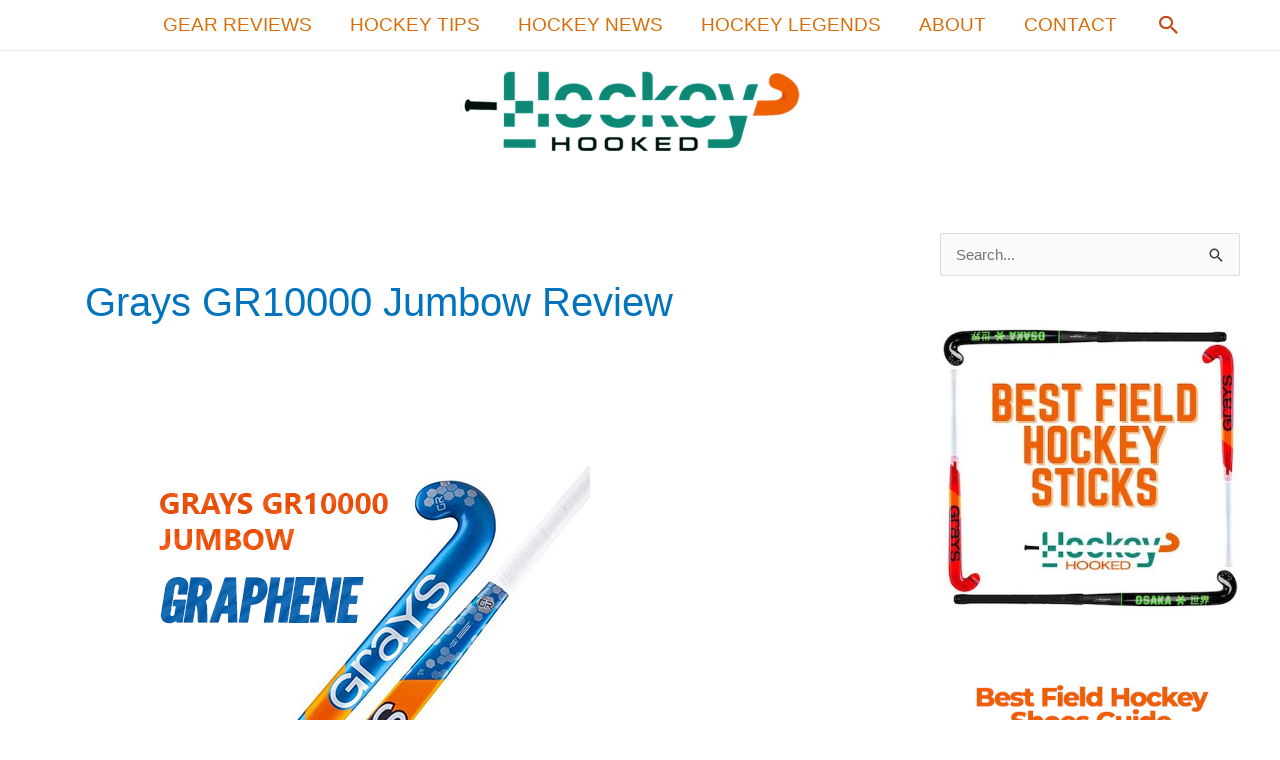

--- FILE ---
content_type: text/html; charset=utf-8
request_url: https://www.google.com/recaptcha/api2/aframe
body_size: 265
content:
<!DOCTYPE HTML><html><head><meta http-equiv="content-type" content="text/html; charset=UTF-8"></head><body><script nonce="7bo1J_HuJjdbMdb6jNSo_g">/** Anti-fraud and anti-abuse applications only. See google.com/recaptcha */ try{var clients={'sodar':'https://pagead2.googlesyndication.com/pagead/sodar?'};window.addEventListener("message",function(a){try{if(a.source===window.parent){var b=JSON.parse(a.data);var c=clients[b['id']];if(c){var d=document.createElement('img');d.src=c+b['params']+'&rc='+(localStorage.getItem("rc::a")?sessionStorage.getItem("rc::b"):"");window.document.body.appendChild(d);sessionStorage.setItem("rc::e",parseInt(sessionStorage.getItem("rc::e")||0)+1);localStorage.setItem("rc::h",'1769169585899');}}}catch(b){}});window.parent.postMessage("_grecaptcha_ready", "*");}catch(b){}</script></body></html>

--- FILE ---
content_type: text/css; charset=UTF-8
request_url: https://hockeyhooked.com/wp-content/plugins/essential-addons-for-elementor-lite/assets/front-end/css/view/general.min.css?ver=6.5.4
body_size: 858
content:
.clearfix::before,.clearfix::after{content:" ";display:table;clear:both}.eael-testimonial-slider.nav-top-left,.eael-testimonial-slider.nav-top-right,.eael-team-slider.nav-top-left,.eael-team-slider.nav-top-right,.eael-logo-carousel.nav-top-left,.eael-logo-carousel.nav-top-right,.eael-post-carousel.nav-top-left,.eael-post-carousel.nav-top-right,.eael-product-carousel.nav-top-left,.eael-product-carousel.nav-top-right{padding-top:40px}.eael-contact-form input[type=text],.eael-contact-form input[type=email],.eael-contact-form input[type=url],.eael-contact-form input[type=tel],.eael-contact-form input[type=date],.eael-contact-form input[type=number],.eael-contact-form textarea{background:#fff;box-shadow:none;-webkit-box-shadow:none;float:none;height:auto;margin:0;outline:0;width:100%}.eael-contact-form input[type=submit]{border:0;float:none;height:auto;margin:0;padding:10px 20px;width:auto;-webkit-transition:all .25s linear 0s;transition:all .25s linear 0s}.eael-contact-form.placeholder-hide input::-webkit-input-placeholder,.eael-contact-form.placeholder-hide textarea::-webkit-input-placeholder{opacity:0;visibility:hidden}.eael-contact-form.placeholder-hide input::-moz-placeholder,.eael-contact-form.placeholder-hide textarea::-moz-placeholder{opacity:0;visibility:hidden}.eael-contact-form.placeholder-hide input:-ms-input-placeholder,.eael-contact-form.placeholder-hide textarea:-ms-input-placeholder{opacity:0;visibility:hidden}.eael-contact-form.placeholder-hide input:-moz-placeholder,.eael-contact-form.placeholder-hide textarea:-moz-placeholder{opacity:0;visibility:hidden}.eael-custom-radio-checkbox input[type=checkbox],.eael-custom-radio-checkbox input[type=radio]{-webkit-appearance:none;-moz-appearance:none;border-style:solid;border-width:0;outline:none;min-width:1px;width:15px;height:15px;background:#ddd;padding:3px}.eael-custom-radio-checkbox input[type=checkbox]:before,.eael-custom-radio-checkbox input[type=radio]:before{content:"";width:100%;height:100%;padding:0;margin:0;display:block}.eael-custom-radio-checkbox input[type=checkbox]:checked:before,.eael-custom-radio-checkbox input[type=radio]:checked:before{background:#999;-webkit-transition:all .25s linear 0s;transition:all .25s linear 0s}.eael-custom-radio-checkbox input[type=radio]{border-radius:50%}.eael-custom-radio-checkbox input[type=radio]:before{border-radius:50%}.eael-post-elements-readmore-btn{font-size:12px;font-weight:500;-webkit-transition:all 300ms ease-in-out;transition:all 300ms ease-in-out;display:inline-block}.elementor-lightbox .dialog-widget-content{width:100%;height:100%}.eael-contact-form-align-left,.elementor-widget-eael-weform.eael-contact-form-align-left .eael-weform-container{margin:0 auto 0 0;display:inline-block;text-align:left}.eael-contact-form-align-center,.elementor-widget-eael-weform.eael-contact-form-align-center .eael-weform-container{float:none;margin:0 auto;display:inline-block;text-align:left}.eael-contact-form-align-right,.elementor-widget-eael-weform.eael-contact-form-align-right .eael-weform-container{margin:0 0 0 auto;display:inline-block;text-align:left}.eael-force-hide{display:none !important}.eael-d-none{display:none !important}.eael-d-block{display:block !important}.eael-h-auto{height:auto !important}.theme-martfury .elementor-wc-products .woocommerce ul.products li.product .product-inner .mf-rating .eael-star-rating.star-rating~.count{display:none}.theme-martfury .elementor-wc-products .woocommerce ul.products li.product .product-inner .mf-rating .eael-star-rating.star-rating{display:none}.sr-only{border:0 !important;clip:rect(1px, 1px, 1px, 1px) !important;clip-path:inset(50%) !important;height:1px !important;margin:-1px !important;overflow:hidden !important;padding:0 !important;position:absolute !important;width:1px !important;white-space:nowrap !important}.elementor-widget-eael-adv-tabs .eael-tab-content-item,.elementor-widget-eael-adv-accordion .eael-accordion-content,.elementor-widget-eael-data-table .td-content,.elementor-widget-eael-info-box .eael-infobox-template-wrapper,.elementor-widget-eael-countdown .eael-countdown-expiry-template,.elementor-widget-eael-countdown .eael-countdown-container,.elementor-widget-eael-cta-box .eael-cta-template-wrapper,.elementor-widget-eael-toggle .eael-toggle-primary-wrap,.elementor-widget-eael-toggle .eael-toggle-secondary-wrap,.elementor-widget-eael-protected-content .eael-protected-content-message,.elementor-widget-eael-protected-content .protected-content,.eael-offcanvas-content-visible .eael-offcanvas-body,.elementor-widget-eael-stacked-cards .eael-stacked-cards__item{position:relative}.elementor-widget-eael-adv-tabs .eael-tab-content-item:hover .eael-onpage-edit-template-wrapper,.elementor-widget-eael-adv-accordion .eael-accordion-content:hover .eael-onpage-edit-template-wrapper,.elementor-widget-eael-data-table .td-content:hover .eael-onpage-edit-template-wrapper,.elementor-widget-eael-info-box .eael-infobox-template-wrapper:hover .eael-onpage-edit-template-wrapper,.elementor-widget-eael-countdown .eael-countdown-expiry-template:hover .eael-onpage-edit-template-wrapper,.elementor-widget-eael-countdown .eael-countdown-container:hover .eael-onpage-edit-template-wrapper,.elementor-widget-eael-cta-box .eael-cta-template-wrapper:hover .eael-onpage-edit-template-wrapper,.elementor-widget-eael-toggle .eael-toggle-primary-wrap:hover .eael-onpage-edit-template-wrapper,.elementor-widget-eael-toggle .eael-toggle-secondary-wrap:hover .eael-onpage-edit-template-wrapper,.elementor-widget-eael-protected-content .eael-protected-content-message:hover .eael-onpage-edit-template-wrapper,.elementor-widget-eael-protected-content .protected-content:hover .eael-onpage-edit-template-wrapper,.eael-offcanvas-content-visible .eael-offcanvas-body:hover .eael-onpage-edit-template-wrapper,.elementor-widget-eael-stacked-cards .eael-stacked-cards__item:hover .eael-onpage-edit-template-wrapper{display:block}.eael-widget-otea-active .elementor-element:hover>.elementor-element-overlay,.eael-widget-otea-active .elementor-empty-view,.eael-widget-otea-active .elementor-add-section-inline,.eael-widget-otea-active .elementor-add-section{display:initial !important}.eael-onpage-edit-template-wrapper{position:absolute;top:0;left:0;width:100%;height:100%;display:none;border:2px solid #5eead4}.eael-onpage-edit-template-wrapper::after{position:absolute;content:"";top:0;left:0;right:0;bottom:0;z-index:2;background:#5eead4;opacity:.3}.eael-onpage-edit-template-wrapper.eael-onpage-edit-activate{display:block}.eael-onpage-edit-template-wrapper.eael-onpage-edit-activate::after{display:none}.eael-onpage-edit-template-wrapper .eael-onpage-edit-template{background:#5eead4;color:#000;width:150px;text-align:center;height:30px;line-height:30px;font-size:12px;cursor:pointer;position:relative;z-index:3;left:50%;-webkit-transform:translateX(-50%);-ms-transform:translateX(-50%);transform:translateX(-50%)}.eael-onpage-edit-template-wrapper .eael-onpage-edit-template::before{content:"";border-top:30px solid #5eead4;border-right:0;border-bottom:0;border-left:14px solid rgba(0,0,0,0);right:100%;position:absolute}.eael-onpage-edit-template-wrapper .eael-onpage-edit-template::after{content:"";border-top:0;border-right:0;border-bottom:30px solid rgba(0,0,0,0);border-left:14px solid #5eead4;left:100%;position:absolute}.eael-onpage-edit-template-wrapper .eael-onpage-edit-template>i{margin-right:8px}.elementor-edit-area-active .eael_wd_liquid_glass_shadow-effect1,.elementor-edit-area-active .eael_wd_liquid_glass_shadow-effect2,.elementor-edit-area-active .eael_wd_liquid_glass_shadow-effect3,.elementor-edit-area-active .eael_wd_liquid_glass_shadow-effect4{-webkit-box-shadow:inherit !important;box-shadow:inherit !important}


--- FILE ---
content_type: text/css; charset=UTF-8
request_url: https://hockeyhooked.com/wp-content/uploads/elementor/css/post-4654.css?ver=1766148206
body_size: -80
content:
.elementor-kit-4654{--e-global-color-primary:#333536;--e-global-color-secondary:#54595F;--e-global-color-text:#7A7A7A;--e-global-color-accent:#61CE70;--e-global-color-265359f:#EC0E08;--e-global-color-94f6a8f:#3B77EF;--e-global-color-480c66e:#CA5409;--e-global-typography-primary-font-family:"Rubik";--e-global-typography-primary-font-size:27px;--e-global-typography-primary-font-weight:600;--e-global-typography-secondary-font-family:"Rubik";--e-global-typography-secondary-font-size:24px;--e-global-typography-secondary-font-weight:400;--e-global-typography-text-font-family:"Rubik";--e-global-typography-text-font-size:14px;--e-global-typography-text-font-weight:400;--e-global-typography-accent-font-family:"Rubik";--e-global-typography-accent-font-weight:500;}.elementor-kit-4654 e-page-transition{background-color:#FFBC7D;}.elementor-section.elementor-section-boxed > .elementor-container{max-width:1140px;}.e-con{--container-max-width:1140px;}.elementor-widget:not(:last-child){margin-block-end:20px;}.elementor-element{--widgets-spacing:20px 20px;--widgets-spacing-row:20px;--widgets-spacing-column:20px;}{}h1.entry-title{display:var(--page-title-display);}@media(max-width:1024px){.elementor-kit-4654{--e-global-typography-secondary-font-size:27px;--e-global-typography-92804de-font-size:22px;}.elementor-section.elementor-section-boxed > .elementor-container{max-width:1024px;}.e-con{--container-max-width:1024px;}}@media(max-width:767px){.elementor-kit-4654{--e-global-typography-primary-font-size:23px;--e-global-typography-secondary-font-size:22px;--e-global-typography-92804de-font-size:15px;}.elementor-section.elementor-section-boxed > .elementor-container{max-width:767px;}.e-con{--container-max-width:767px;}}/* Start custom CSS */.elementor-post__thumbnail {
    padding-bottom: 0 !important;
}

.elementor-post__text {
    display: flex !important;
    justify-content: flex-end;
}

.elementor-post__title {
    margin-bottom: 30px !important;
    padding: 5px;
}/* End custom CSS */